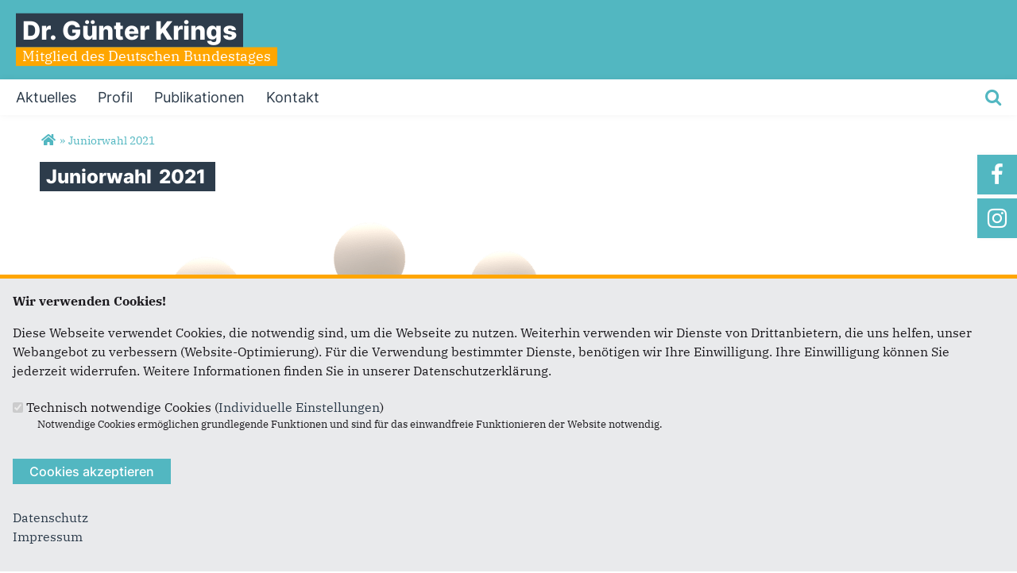

--- FILE ---
content_type: text/html; charset=utf-8
request_url: https://www.guenter-krings.de/artikel/juniorwahl-2021
body_size: 8780
content:
<!DOCTYPE html>
  <!--[if IEMobile 7]><html class="no-js ie iem7" lang="de" dir="ltr"><![endif]-->
  <!--[if lte IE 6]><html class="no-js ie lt-ie9 lt-ie8 lt-ie7" lang="de" dir="ltr"><![endif]-->
  <!--[if (IE 7)&(!IEMobile)]><html class="no-js ie lt-ie9 lt-ie8" lang="de" dir="ltr"><![endif]-->
  <!--[if IE 8]><html class="no-js ie lt-ie9" lang="de" dir="ltr"><![endif]-->
  <!--[if (gte IE 9)|(gt IEMobile 7)]><html class="no-js ie" lang="de" dir="ltr" prefix="og: http://ogp.me/ns# article: http://ogp.me/ns/article# book: http://ogp.me/ns/book# profile: http://ogp.me/ns/profile# video: http://ogp.me/ns/video# product: http://ogp.me/ns/product# content: http://purl.org/rss/1.0/modules/content/ dc: http://purl.org/dc/terms/ foaf: http://xmlns.com/foaf/0.1/ rdfs: http://www.w3.org/2000/01/rdf-schema# sioc: http://rdfs.org/sioc/ns# sioct: http://rdfs.org/sioc/types# skos: http://www.w3.org/2004/02/skos/core# xsd: http://www.w3.org/2001/XMLSchema#"><![endif]-->
  <!--[if !IE]><!--><html class="no-js" lang="de" dir="ltr" prefix="og: http://ogp.me/ns# article: http://ogp.me/ns/article# book: http://ogp.me/ns/book# profile: http://ogp.me/ns/profile# video: http://ogp.me/ns/video# product: http://ogp.me/ns/product# content: http://purl.org/rss/1.0/modules/content/ dc: http://purl.org/dc/terms/ foaf: http://xmlns.com/foaf/0.1/ rdfs: http://www.w3.org/2000/01/rdf-schema# sioc: http://rdfs.org/sioc/ns# sioct: http://rdfs.org/sioc/types# skos: http://www.w3.org/2004/02/skos/core# xsd: http://www.w3.org/2001/XMLSchema#"><!--<![endif]-->
<head>
  <!--[if IE]><![endif]-->
<meta charset="utf-8" />
<base href="https://www.guenter-krings.de/" />
<link rel="image_src" href="http://www.guenter-krings.de/sites/www.guenterkrings.de/files/elections-3350416_1920.png" />
<meta property="og:image" content="http://www.guenter-krings.de/sites/www.guenterkrings.de/files/elections-3350416_1920.png" />
<meta property="twitter:image:src" content="http://www.guenter-krings.de/sites/www.guenterkrings.de/files/elections-3350416_1920.png" />
<link rel="shortcut icon" href="https://www.guenter-krings.de/sites/all/themes/ubg/cdu_pages/cdu_muse_2023/favicon.ico" type="image/vnd.microsoft.icon" />
<link rel="profile" href="http://www.w3.org/1999/xhtml/vocab" />
<meta name="web_author" content="Union-Betriebs GmbH. https://www.ubg365.de/" />
<meta name="apple-mobile-web-app-title" content="Juniorwahl 2021" />
<meta name="referrer" content="strict-origin-when-cross-origin" />
<meta name="HandheldFriendly" content="true" />
<meta name="MobileOptimized" content="width" />
<meta http-equiv="cleartype" content="on" />
<link rel="apple-touch-icon-precomposed" href="https://www.guenter-krings.de/sites/all/themes/ubg/cdu_pages/cdu_muse_2023/apple-touch-icon-precomposed-114x114.png" sizes="114x114" />
<link rel="apple-touch-icon-precomposed" href="https://www.guenter-krings.de/sites/all/themes/ubg/cdu_pages/cdu_muse_2023/apple-touch-icon-precomposed-120x120.png" sizes="120x120" />
<link rel="apple-touch-icon-precomposed" href="https://www.guenter-krings.de/sites/all/themes/ubg/cdu_pages/cdu_muse_2023/apple-touch-icon-precomposed-144x144.png" sizes="144x144" />
<link rel="apple-touch-icon-precomposed" href="https://www.guenter-krings.de/sites/all/themes/ubg/cdu_pages/cdu_muse_2023/apple-touch-icon-precomposed-152x152.png" sizes="152x152" />
<link rel="apple-touch-icon-precomposed" href="https://www.guenter-krings.de/sites/all/themes/ubg/cdu_pages/cdu_muse_2023/apple-touch-icon-precomposed-180x180.png" sizes="180x180" />
<link rel="apple-touch-icon-precomposed" href="https://www.guenter-krings.de/sites/all/themes/ubg/cdu_pages/cdu_muse_2023/apple-touch-icon-precomposed-57x57.png" sizes="57x57" />
<link rel="apple-touch-icon-precomposed" href="https://www.guenter-krings.de/sites/all/themes/ubg/cdu_pages/cdu_muse_2023/apple-touch-icon-precomposed-60x60.png" sizes="60x60" />
<link rel="apple-touch-icon-precomposed" href="https://www.guenter-krings.de/sites/all/themes/ubg/cdu_pages/cdu_muse_2023/apple-touch-icon-precomposed-72x72.png" sizes="72x72" />
<link rel="apple-touch-icon-precomposed" href="https://www.guenter-krings.de/sites/all/themes/ubg/cdu_pages/cdu_muse_2023/apple-touch-icon-precomposed-76x76.png" sizes="76x76" />
<meta name="description" content="Krings: „Ein schönes Projekt, um Jugendlichen die Bedeutung unserer Demokratie näher zu bringen!“" />
<meta name="viewport" content="width=device-width, initial-scale=1.0, minimum-scale=1.0, maximum-scale=1.5" />
<meta name="generator" content="Drupal 7 (http://drupal.org)" />
<link rel="canonical" href="https://www.guenter-krings.de/artikel/juniorwahl-2021" />
<link rel="shortlink" href="https://www.guenter-krings.de/node/3588" />
<meta property="og:site_name" content="Dr. Günter Krings" />
<meta property="og:type" content="article" />
<meta property="og:url" content="https://www.guenter-krings.de/artikel/juniorwahl-2021" />
<meta property="og:title" content="Juniorwahl 2021" />
<meta property="og:description" content="Krings: „Ein schönes Projekt, um Jugendlichen die Bedeutung unserer Demokratie näher zu bringen!“" />
<meta property="og:updated_time" content="2021-03-31T14:22:25+02:00" />
<meta name="twitter:card" content="summary" />
<meta name="twitter:url" content="https://www.guenter-krings.de/artikel/juniorwahl-2021" />
<meta name="twitter:title" content="Juniorwahl 2021" />
<meta name="twitter:description" content="Krings: „Ein schönes Projekt, um Jugendlichen die Bedeutung unserer Demokratie näher zu bringen!“" />
<meta property="article:published_time" content="2021-03-29T13:51:00+02:00" />
<meta property="article:modified_time" content="2021-03-31T14:22:25+02:00" />
<meta itemprop="name" content="Juniorwahl 2021" />
<meta itemprop="description" content="Krings: „Ein schönes Projekt, um Jugendlichen die Bedeutung unserer Demokratie näher zu bringen!“" />
  <title>Juniorwahl 2021 | Dr. Günter Krings</title>
  <link type="text/css" rel="stylesheet" href="https://www.guenter-krings.de/sites/www.guenterkrings.de/files/advagg_css/css__NfW-j6J9cDzq6XGwdPUqLvaOez1eKEE2GuI8fvVc4KE__JSgglpozdjYuSIh4BReXDt8Bq4iddGMYkDQEoMUO3q0__CkIj7KaBw0kOf_v-X_NeJ_PGMjakieBgEeZe9CF7v5w.css" media="all" />
<link type="text/css" rel="stylesheet" href="https://www.guenter-krings.de/sites/www.guenterkrings.de/files/advagg_css/css__crfErMD1S9Q3OFXdk6vRhxMdTB8XlrC_B6X7o3ZLGV8__S0Udpp4uCGcHaTkB-tbJhky_Yuo1cLFlayZT4hpktLw__CkIj7KaBw0kOf_v-X_NeJ_PGMjakieBgEeZe9CF7v5w.css" media="all" />
<link type="text/css" rel="stylesheet" href="https://www.guenter-krings.de/sites/www.guenterkrings.de/files/advagg_css/css___sCeKtGIMGS_7jur3QqbLg6WfxVNDK2-EfvIRapjLF4__Fmugs5Sgq7r6ATC3mzoMQ86g2ln0S4aXG2wMGbiyH_M__CkIj7KaBw0kOf_v-X_NeJ_PGMjakieBgEeZe9CF7v5w.css" media="all" />
<link type="text/css" rel="stylesheet" href="https://www.guenter-krings.de/sites/www.guenterkrings.de/files/advagg_css/css__ma90GuE_fYYXaznVjrW0PrM18gD1uPN9kycajBJeiv8__fNPjvBb1OgzLft9huFZVxCJ465R-dJscMcljAvCWkPU__CkIj7KaBw0kOf_v-X_NeJ_PGMjakieBgEeZe9CF7v5w.css" media="print" />

<!--[if lte IE 8]>
<link type="text/css" rel="stylesheet" href="https://www.guenter-krings.de/sites/www.guenterkrings.de/files/advagg_css/css__D_n8PD9aUFooQ_TBBOWZv2PgwMGpbmNgVsxrwZ_75yM__jWFjpamcWHUp9hCglAFVGQdR07ou9sooTX0cEWTQumI__CkIj7KaBw0kOf_v-X_NeJ_PGMjakieBgEeZe9CF7v5w.css" media="all" />
<![endif]-->
<style>
@import url("https://www.guenter-krings.de/sites/all/themes/ubg/cdu_pages/cdu_muse_2023/css/?synpii");
</style>
<link type="text/css" rel="stylesheet" href="https://www.guenter-krings.de/sites/www.guenterkrings.de/files/advagg_css/css__jPl-c-CnPxZ6nc2qQAgiAqBzxCG35WXpuTC-I2NrThg___zvG64Ockl9g6gOnVLUnZjtFHqY1qnepyuUXsOQL8BY__CkIj7KaBw0kOf_v-X_NeJ_PGMjakieBgEeZe9CF7v5w.css" media="all" />
</head>
<body class="html not-front not-logged-in page-node page-node- page-node-3588 node-type-article section-artikel no-region-header role-anonymous-user">
  <div id="background-wrap"></div>
  <a href="#skip-to-content" class="skip-link element-invisible element-focusable">Direkt zum Inhalt</a>
    <div  class="has-site-name has-site-slogan has-socialmedia-navigation l-page has-no-sidebars">
  <a id="page-top" class="skip-anchor"></a>
  <header class="l-header" role="banner" id="page-header">
    <div class="l-branding-outer">
      <div class="l-branding ">
		
		          
           
          <div class="site-name-box site-slogan-box ">        
                        <div class="site-name-wrapper">
              <h1 class="site-name"><a href="/" title="Startseite">Dr. Günter Krings</a></h1>
            </div>
            
                        <div class="site-slogan-wrapper">
              <h2 class="site-slogan">Mitglied des Deutschen Bundestages</h2>
            </div>
            		  </div>
           
		  

        	

				</div>
	</div>
    
    <div class="l-navigation-outer">
      <div class="l-navigation">
        
        <!-- .btn-navbar is used as the toggle for collapsed navbar content -->
        <button type="button" class="navbar-toggle pull-right">
          <span class="icon-bar"></span>
          <span class="icon-bar"></span>
          <span class="icon-bar"></span>
          <span class="icon-bar"></span>
          <span class="icon-bar"></span>
          <span class="icon-bar"></span>
          <span class="sr-only">Toggle navigation</span>
        </button>
		
                <div class="search-wrapper">
                      <button type="button" class="search-toggle search-toggle-fa">
              <span class="fa fa-search fa-fw"><span class="link-title"></span></span>
            </button>
                      <div class="l-region l-region--search">
    <div id="block-search-form" role="search" class="block block--search block--search-form odd">
        <div class="block__content">
    <form class="search-block-form search-block-form" action="/artikel/juniorwahl-2021" method="post" id="search-block-form" accept-charset="UTF-8"><div><div class="container-inline">
      <h2 class="element-invisible">Suchformular</h2>
    <span class="fa fa6 fas fa6-xmark close-search"><span class="link-title">Suche schließen</span></span><div class="form-item form-type-textfield form-item-search-block-form">
  <label class="element-invisible" for="edit-search-block-form--2">Suche </label>
 <input title="Geben Sie die Begriffe ein, nach denen Sie suchen." placeholder="Suchen..." type="text" id="edit-search-block-form--2" name="search_block_form" value="" size="15" maxlength="128" class="form-text" />
</div>
<div class="form-actions form-wrapper" id="edit-actions"><span class="fa fa-search fa-fw"><span class="link-title">Suchen</span></span><input type="submit" id="edit-submit" name="op" value="Suche" class="form-submit" /></div><input type="hidden" name="form_build_id" value="form-zx0Mfnj4qLvqmDlkYJtfs_f9E54zRmIOjg7mXNCu91c" />
<input type="hidden" name="form_id" value="search_block_form" />
</div>
</div></form>  </div>
</div>
  </div>
        </div>
        
        <a id="skip-to-mainnavi" class="skip-anchor"></a>
        <a href="artikel/juniorwahl-2021#skip-to-content" class="skip-link">zum Hauptinhalt</a>
        <a href="artikel/juniorwahl-2021#skip-to-footer" class="skip-link">zur Seitenübersicht im Seiten-Footer</a>
        
        <div class="navbar-collapse collapse">
          <div class="navbar-collapse-inner">
                                                                      <div class="l-region l-region--navigation">
    <nav id="block-system-main-menu" role="navigation" class="block block--system block--menu block--system-main-menu odd">
      
  <ul class="main-menu menu 2"><li class="first leaf menu-2312"><a href="/#aktuelles" title="Aktuelles"><span class="menu-item-title">Aktuelles</span></a></li>
<li class="leaf menu-3246"><a href="/#profil" title="Profil"><span class="menu-item-title">Profil</span></a></li>
<li class="leaf menu-10150"><a href="/#publikationen" title="Publikationen"><span class="menu-item-title">Publikationen</span></a></li>
<li class="last leaf menu-8628"><a href="/#kontakt" title="Kontakt" target="_blank"><span class="menu-item-title">Kontakt</span></a></li>
</ul></nav>
  </div>
	
          </div>
          
                    <div class="socialmedia-navigation-wrapper mobileonly">
            <ul id="socialmedia-navigation" class="socialmedia-navigation socialmedia-navigation-type-icon"><li class="item-facebook first item item-1"><a href="https://www.facebook.com/gunter.krings.cdu" target="_blank" title="https://www.facebook.com/gunter.krings.cdu" class="socialmedia-navigation-item socialmedia-navigation-item-facebook socialmedia-navigation-item-icon"><span class="fa fa-facebook socialmedia-icon fa-fw"><span class="link-title">Facebook</span></span></a></li>
<li class="item-instagram last item item-2"><a href="https://instagram.com/guenterkrings" target="_blank" title="https://instagram.com/guenterkrings" class="socialmedia-navigation-item socialmedia-navigation-item-instagram socialmedia-navigation-item-icon"><span class="fa fa-instagram socialmedia-icon fa-fw"><span class="link-title">Instagram</span></span></a></li>
</ul>          </div>
                  </div>
      </div>
    </div>
    <div id="header-border"></div>
  </header>
  
    <div class="l-social-wrapper">
    <div class="l-social rs_skip">
      <div class="socialmedia-navigation-wrapper pconly"><ul id="socialmedia-navigation" class="socialmedia-navigation socialmedia-navigation-type-icon"><li class="item-facebook first item item-1"><a href="https://www.facebook.com/gunter.krings.cdu" target="_blank" title="https://www.facebook.com/gunter.krings.cdu" class="socialmedia-navigation-item socialmedia-navigation-item-facebook socialmedia-navigation-item-icon"><span class="fa fa-facebook socialmedia-icon fa-fw"><span class="link-title">Facebook</span></span></a></li>
<li class="item-instagram last item item-2"><a href="https://instagram.com/guenterkrings" target="_blank" title="https://instagram.com/guenterkrings" class="socialmedia-navigation-item socialmedia-navigation-item-instagram socialmedia-navigation-item-icon"><span class="fa fa-instagram socialmedia-icon fa-fw"><span class="link-title">Instagram</span></span></a></li>
</ul></div>
      
          </div>
  </div>
            
  
  <div class="l-main">
        <div class="l-breadcrumb"><h2 class="element-invisible">Sie sind hier</h2><ol class="breadcrumb" vocab="http://schema.org/" typeof="BreadcrumbList"><li class="inline odd first" property="itemListElement" typeof="ListItem"><a href="https://www.guenter-krings.de/" property="item" typeof="WebPage" title="Dr. Günter Krings"><span property="name"><span class="fa fas fa5-home fa-fw"><span class="link-title">Startseite</span></span></span></a> <span class="delimiter">»</span> <meta property="position" content="1"></li> <li class="inline even last" property="itemListElement" typeof="ListItem"><a href="https://www.guenter-krings.de/artikel/juniorwahl-2021" property="item" typeof="WebPage"><span property="name">Juniorwahl 2021</span></a> <span class="delimiter">»</span> <meta property="position" content="2"></li></ol></div>
        
        
    <div class="l-content" role="main">
            
      <a id="skip-to-content" class="skip-anchor"></a>
      <a href="artikel/juniorwahl-2021#skip-to-mainnavi" class="skip-link">zur Hauptnavigation</a>  
      <a href="artikel/juniorwahl-2021#skip-to-footer" class="skip-link">zur Seitenübersicht im Seiten-Footer</a>
        
                              <h1 class="page-title"><span class="headline-content"><span class="t">Juniorwahl </span><span class="t">2021 </span></span></h1>
                      
                
              
            	  
      <div id="main-content"><article id="node-3588"  about="/artikel/juniorwahl-2021" typeof="sioc:Item foaf:Document" role="article" class="node node--article node--promoted node--full node--article--full">
      <header>
                  <span property="dc:title" content="Juniorwahl 2021" class="rdf-meta element-hidden"></span><span property="sioc:num_replies" content="0" datatype="xsd:integer" class="rdf-meta element-hidden"></span>    </header>
  
  
  
  <div  class="node__content node-content-full content-full">
      
    
    <!--h2 class="title"--><!--/h2-->    
        <div class="media-gallery media-gallery-3588 rs_skip"> 
    	<div id="slider-3588" > 
        <div class="field field-name-field-media field-type-file field-label-hidden field--name-field-media field--type-file field--label-hidden"><div class="field__items field-items "><div class="field__item field-item even field-item-1">    <div id="file-4142" class="file file-image file-image-png file-4142" class="file file-image file-image-png file-4142">
        
        <div class="content">
            <div class="content-wrapper">
        <img typeof="foaf:Image" class="image-landscape" src="https://www.guenter-krings.de/sites/www.guenterkrings.de/files/styles/large/public/elections-3350416_1920.png?itok=mZLVtcwi" width="780" height="439" alt="" />      </div>

      		    <div class="copyright copyright-empty"></div>
          </div>

      </div>

</div></div></div>    	</div>
		
          </div>
      
    
        <div class="infoline">
              <div class="date"><span property="dc:date dc:created" content="2021-03-29T13:51:00+02:00" datatype="xsd:dateTime">29.03.2021</span></div>
      
              <div class="format"><div class="field field-name-field-format field-type-taxonomy-term-reference field-label-hidden field--name-field-format field--type-taxonomy-term-reference field--label-hidden"><div class="field__items field-items "><div class="field__item field-item even field-item-1">Pressemitteilung</div></div></div></div>
              
    </div>
        
    
        <div class="text"><div class="field field-name-body field-type-text-with-summary field-label-hidden field--name-body field--type-text-with-summary field--label-hidden"><div class="field__items field-items "><div class="field__item field-item even field-item-1" property="content:encoded"><p>Krings: „Ein schönes Projekt, um Jugendlichen die Bedeutung unserer Demokratie näher zu bringen!“</p>
<p>Das vom Verein Kumulus e.V. getragene Projekt „Juniorwahl 2021“ eröffnet Schulen die Möglichkeit, demokratische Wahlen für diejenigen Mitglieder unserer Gesellschaft zu organisieren, die das Wahlalter noch nicht erreicht haben. Der Bundestagsabgeordnete Dr. Günter Krings informierte die Schulen in seinem Wahlkreis Mönchengladbach per Brief über dieses Projekt und ruft zu einer regen Beteiligung auf. „Ich würde mich sehr freuen, wenn das Schulprojekt auf viel Interesse stößt und sich möglichst viele Schüler ermuntert fühlen, mitzumachen“ so Krings.</p>
<p>Die Bundestagswahl am 26. September 2021 ist ein willkommener Anlass, um Schülerinnen und Schülern die Parlamentswahlen und deren zentrale Bedeutung für unsere Demokratie näherzubringen. Gerade das frühe Auseinandersetzen mit diesen Themen schafft ein nachhaltiges Interesse der Heranwachsenden für gesellschaftspolitische Themen und ist damit unerlässlich für den Fortbestand unserer Demokratie. Auch, wenn viele der Schülerinnen und Schüler bei der Bundestagswahl noch nicht wählen dürfen ist es wichtig, frühzeitig Interesse zu wecken, um mehr Erstwähler zur Stimmenabgabe zu ermuntern.  </p>
<p>Während des Projekts lernen die Schülerinnen und Schüler, sich Wissen anzueignen und ihre politische Meinung auszudrücken. Daneben erleben sie das Procedere und die Hintergründe einer Wahl hautnah.</p>
<p>„Ich freue mich sehr, dass das Bundestagspräsidium beschlossen hat, dieses Projekt, welches eine effektive Methode ist, um junge Menschen zum Wählen zu motivieren, auch in diesem Jahr finanziell zu unterstützen“, so Krings abschließend.</p>
</div></div></div></div>
        
         
	
	    
        
        
        
        <div class="rs_skip meta-links">
      <div id="social-sharing-top" class="social-sharing">
        <div class="field field-name-field-share field-type-list-boolean field-label-hidden field--name-field-share field--type-list-boolean field--label-hidden"><div class="field__items field-items "><div class="field__item field-item even field-item-1"><div class="ubg_one_click-outer ubg_one_click-outer-horizontal clearfix"><h2 class="one-click-share-title">Empfehlen Sie uns!</h2><ul class="ubg_one_click ubg-one-click-icons"><li class="ubg_one_click-button facebook icon"><a href="https://www.facebook.com/sharer/sharer.php?u=https%3A%2F%2Fwww.guenter-krings.de%2Fartikel%2Fjuniorwahl-2021" rel="popup" target="_blank" title="Bei Facebook teilen"><span class="icon fa fa6 fa6-facebook-f fab fa-fw"><span class="link-title">Bei Facebook teilen</span></span></a></li>
<li class="ubg_one_click-button twitter icon"><a href="https://twitter.com/intent/tweet?text=Juniorwahl+2021+%7C+Dr.+G%C3%BCnter+Krings&amp;url=https%3A%2F%2Fwww.guenter-krings.de%2Fartikel%2Fjuniorwahl-2021" rel="popup" target="_blank" title="Bei Twitter (X) teilen"><span class="icon fa fa6 fa6-x-twitter fab fa-fw"><span class="link-title">Bei Twitter (X) teilen</span></span></a></li>
<li class="ubg_one_click-button whatsapp icon"><a href="whatsapp://send?text=Juniorwahl+2021+%7C+Dr.+G%C3%BCnter+Krings%20https%3A%2F%2Fwww.guenter-krings.de%2Fartikel%2Fjuniorwahl-2021" target="_blank" title="Bei Whatsapp teilen"><span class="icon fa fa6 fa6-whatsapp fab fa-fw"><span class="link-title">Bei Whatsapp teilen</span></span></a></li>
<li class="ubg_one_click-button printpage-button icon"><a href="javascript:void()" onclick="javascript:window.print()" title="Diese Seite drucken"><span class="icon fa fa6 fa6-print fas fa-fw"><span class="link-title">Diese Seite drucken</span></span></a></li>
<li class="ubg_one_click-button forward-button icon"><a href="/forward?path=artikel/juniorwahl-2021&amp;overlay=cboxnode&amp;width=600&amp;height=600" title="Diese Seite einem Freund schicken" class="forward-page colorbox-node"><span class="icon fa fa6 fa6-envelope fas fa-fw"><span class="link-title">Diese Seite einem Freund schicken</span></span></a></li>
</ul></div></div></div></div>      </div>
    </div>
    	
	  
  </div>

      </article>


</div>
        
          </div>

        
        
        
  </div>
  
  
  <footer class="l-footer l-footer-light" role="contentinfo">
	<div class="footer-wrapper">
	  <a id="skip-to-footer" class="skip-anchor"></a>
	  <a href="artikel/juniorwahl-2021#skip-to-mainnavi" class="skip-link">zur Hauptnavigation</a>  
	  <a href="artikel/juniorwahl-2021#skip-to-content" class="skip-link">zum Hauptinhalt</a>
	  <h1 class="element-invisible">Fußbereich</h1>
	    <div class="l-region l-region--footer blocks-count-1">
    <div id="block-bean-footer-block" class="block block--bean block--bean-footer-block odd last block-1 block--footer-block">
        <div class="block__content">
    <div class="entity entity-bean bean-footer-block bean-margin-top-medium bean-title-invisible footer-block-3 clearfix" about="/block/footer-block" class="entity entity-bean bean-footer-block bean-margin-top-medium bean-title-invisible footer-block-3">
      <a name="kontakt" id="kontakt" class="bean-anchor"></a>
  		<h2 class="bean-title title"><span class="headline-content"><span class="t">Kontakt </span></span></h2>  
	<div class="content bean-content" >
    <div class="field field-name-field-footercontentblock field-type-field-collection field-label-hidden field--name-field-footercontentblock field--type-field-collection field--label-hidden"><div class="field__items field-items "><div class="field__item field-item field-footercontentblock-item even field-item-1 field-item-first"><div class="entity entity-field-collection-item field-collection-item-field-footercontentblock clearfix" about="/field-collection/field-footercontentblock/496" class="entity entity-field-collection-item field-collection-item-field-footercontentblock">
  <div class="content">
    <h2 class="block__title block-title field-blocktitle field-blocktitle-büro-berlin">Büro Berlin</h2><div class="field field-name-field-footer-text field-type-text-long field-label-hidden field--name-field-footer-text field--type-text-long field--label-hidden"><div class="field__items field-items "><div class="field__item field-item even field-item-1"><p>Dr. Günter Krings MdB<br />Platz der Republik 1<br />11011 Berlin<br /><br />Telefon: 030-22773060<br />Fax: 030/227-76058<br />E-Mail: <span class="spamspan"><span class="u">guenter.krings</span> [at] <span class="d">bundestag.de</span><span class="h"> (subject: Kontaktseite%20Krings%20Homepage) </span></span></p>
</div></div></div>  </div>
</div>
</div><div class="field__item field-item field-footercontentblock-item odd field-item-2 field-item-second"><div class="entity entity-field-collection-item field-collection-item-field-footercontentblock clearfix" about="/field-collection/field-footercontentblock/495" class="entity entity-field-collection-item field-collection-item-field-footercontentblock">
  <div class="content">
    <h2 class="block__title block-title field-blocktitle field-blocktitle-büro-mönchengladbach">Büro Mönchengladbach</h2><div class="field field-name-field-footer-text field-type-text-long field-label-hidden field--name-field-footer-text field--type-text-long field--label-hidden"><div class="field__items field-items "><div class="field__item field-item even field-item-1"><p>Dr. Günter Krings MdB<br />Regentenstraße 11<br />41061 Mönchengladbach<br /><br />Telefon: 02161-247296<br />E-Mail: <span class="spamspan"><span class="u">guenter.krings.wk</span> [at] <span class="d">bundestag.de</span><span class="h"> (subject: Kontaktseite%20Krings%20Homepage%20Wahlkreis) </span></span></p>
</div></div></div>  </div>
</div>
</div><div class="field__item field-item field-footercontentblock-item even field-item-3 field-item-third"><div class="entity entity-field-collection-item field-collection-item-field-footercontentblock clearfix" about="/field-collection/field-footercontentblock/894" class="entity entity-field-collection-item field-collection-item-field-footercontentblock">
  <div class="content">
    <h2 class="block__title block-title field-blocktitle field-blocktitle-links">Links</h2><div class="field field-name-field-footer-links field-type-link-field field-label-hidden field--name-field-footer-links field--type-link-field field--label-hidden"><div class="field__items field-items "><div class="field__item field-item even field-item-1"><a href="https://www.guenter-krings.de/impressum">Impressum</a></div><div class="field__item field-item odd field-item-2"><a href="https://www.guenter-krings.de/datenschutz">Datenschutz</a></div><div class="field__item field-item even field-item-3"><a href="https://www.guenter-krings.de/sitemap">Sitemap</a></div></div></div>  </div>
</div>
</div></div></div>	</div>
</div>
  </div>
</div>
  </div>
    </div>
		<div class="l-copyright-wrapper">
	  <div class="l-copyright">
				<div class="copyright-info">&copy;2026 Dr. Günter Krings MdB</div>	  </div>
	</div>
        
  </footer>
</div>
  <script type="text/javascript" src="https://www.guenter-krings.de/misc/jquery.js?v=1.4.4"></script>
<script type="text/javascript" src="https://www.guenter-krings.de/misc/jquery-extend-3.4.0.js?v=1.4.4"></script>
<script type="text/javascript" src="https://www.guenter-krings.de/misc/jquery-html-prefilter-3.5.0-backport.js?v=1.4.4"></script>
<script type="text/javascript" src="https://www.guenter-krings.de/misc/jquery.once.js?v=1.2"></script>
<script type="text/javascript" src="https://www.guenter-krings.de/misc/drupal.js?synpii"></script>
<script type="text/javascript" src="https://www.guenter-krings.de/sites/all/themes/omega/omega/js/no-js.js?synpii"></script>
<script type="text/javascript" src="https://www.guenter-krings.de/sites/all/modules/beautytips/js/jquery.bt.min.js?v=0.9.5-rc1"></script>
<script type="text/javascript" src="https://www.guenter-krings.de/sites/all/modules/beautytips/js/beautytips.min.js?v=7.x-2.x"></script>
<script type="text/javascript" src="https://www.guenter-krings.de/misc/form-single-submit.js?v=7.105"></script>
<script type="text/javascript" src="https://www.guenter-krings.de/misc/ajax.js?v=7.105"></script>
<script type="text/javascript" src="https://www.guenter-krings.de/sites/all/modules/admin_menu/admin_devel/admin_devel.js?synpii"></script>
<script type="text/javascript" src="https://www.guenter-krings.de/sites/all/modules/spamspan/spamspan.js?synpii"></script>

<!--[if (gte IE 6)&(lte IE 8)]>
<script type="text/javascript" src="https://www.guenter-krings.de/sites/all/themes/ubg/cdu_pages/cdu_muse_2023/libraries/html5shiv/html5shiv.min.js?synpii"></script>
<![endif]-->

<!--[if (gte IE 6)&(lte IE 8)]>
<script type="text/javascript" src="https://www.guenter-krings.de/sites/all/themes/ubg/cdu_pages/cdu_muse_2023/libraries/html5shiv/html5shiv-printshiv.min.js?synpii"></script>
<![endif]-->
<script type="text/javascript" src="https://www.guenter-krings.de/sites/www.guenterkrings.de/files/languages/de_fxKDaXzBne6mCasFYSOBkcUTTFIFGD4aRSioBRwlca4.js?synpii"></script>
<script type="text/javascript" src="https://www.guenter-krings.de/sites/all/modules/colorbox/js/colorbox.js?synpii"></script>
<script type="text/javascript" src="https://www.guenter-krings.de/sites/all/modules/colorbox/styles/default/colorbox_style.js?synpii"></script>
<script type="text/javascript" src="https://www.guenter-krings.de/sites/all/modules/colorbox/js/colorbox_load.js?synpii"></script>
<script type="text/javascript" src="https://www.guenter-krings.de/sites/all/modules/ubg/ubg_one_click_share/js/ubg-one-click-share.js?synpii"></script>
<script type="text/javascript" src="https://www.guenter-krings.de/sites/all/modules/ubg/ubg_cookies/js/ubg_cookies_banner.js?synpii"></script>
<script type="text/javascript" src="https://www.guenter-krings.de/misc/progress.js?v=7.105"></script>
<script type="text/javascript" src="https://www.guenter-krings.de/sites/all/themes/ubg/ubg_omega/js/jquery.dotdotdot-1.5.6-packed.js?synpii"></script>
<script type="text/javascript" src="https://www.guenter-krings.de/sites/all/themes/ubg/ubg_omega/js/ubg-omega-nonie8.js?synpii"></script>
<script type="text/javascript" src="https://www.guenter-krings.de/sites/all/modules/colorbox_node/colorbox_node.js?synpii"></script>
<script type="text/javascript" src="https://www.guenter-krings.de/sites/all/themes/ubg/ubg_omega/js/ubg-omega.functions.js?synpii"></script>
<script type="text/javascript" src="https://www.guenter-krings.de/sites/all/themes/ubg/ubg_omega/js/ubg-omega.onepage.functions.js?synpii"></script>
<script type="text/javascript" src="https://www.guenter-krings.de/sites/all/themes/ubg/ubg_omega/js/ubg-omega.behaviors.js?synpii"></script>
<script type="text/javascript" src="https://www.guenter-krings.de/sites/all/themes/ubg/ubg_omega/js/ubg-omega-youtube.functions.js?synpii"></script>
<script type="text/javascript" src="https://www.guenter-krings.de/sites/all/themes/ubg/cdu_pages/cdu_muse/js/cdu-muse.functions.js?synpii"></script>
<script type="text/javascript" src="https://www.guenter-krings.de/sites/all/themes/ubg/cdu_pages/cdu_muse/js/cdu-muse.behaviors.js?synpii"></script>
<script type="text/javascript" src="https://www.guenter-krings.de/sites/all/themes/ubg/cdu_pages/cdu_muse_2023/js/cdu-muse-2023.behaviors.js?synpii"></script>
<script type="text/javascript" src="https://www.guenter-krings.de/sites/all/themes/ubg/ubg_omega/js/matchMedia.js?synpii"></script>
<script type="text/javascript" src="https://www.guenter-krings.de/sites/all/themes/ubg/ubg_omega/js/matchMedia.addListener.js?synpii"></script>
<script type="text/javascript" src="https://www.guenter-krings.de/sites/all/themes/omega/omega/js/omega.mediaqueries.min.js?synpii"></script>
<script type="text/javascript" src="https://www.guenter-krings.de/sites/all/themes/ubg/ubg_omega/js/ubg-omega.mobile-navi.js?synpii"></script>
<script type="text/javascript">
<!--//--><![CDATA[//><!--
jQuery.extend(Drupal.settings, {"basePath":"\/","pathPrefix":"","setHasJsCookie":0,"ubgOmega":{"scrollspyOffset":null},"ajaxPageState":{"theme":"cdu_muse_2023","theme_token":"jxJVqmP94IKL55qliXfY0PHotn0fHlPooxczP-Wa52g","css":{"sites\/all\/themes\/omega\/omega\/css\/modules\/system\/system.base.css":1,"sites\/all\/themes\/omega\/omega\/css\/modules\/system\/system.menus.theme.css":1,"sites\/all\/themes\/omega\/omega\/css\/modules\/system\/system.messages.theme.css":1,"sites\/all\/themes\/omega\/omega\/css\/modules\/system\/system.theme.css":1,"sites\/all\/modules\/simplenews\/simplenews.css":1,"sites\/all\/modules\/calendar\/css\/calendar_multiday.css":1,"sites\/all\/modules\/calendar_tooltips\/calendar_tooltips.css":1,"sites\/all\/modules\/colorbox_node\/colorbox_node.css":1,"sites\/all\/modules\/date\/date_api\/date.css":1,"sites\/all\/modules\/date\/date_popup\/themes\/datepicker.1.7.css":1,"sites\/all\/themes\/omega\/omega\/css\/modules\/aggregator\/aggregator.theme.css":1,"sites\/all\/modules\/date\/date_repeat_field\/date_repeat_field.css":1,"sites\/all\/modules\/field_hidden\/field_hidden.css":1,"modules\/node\/node.css":1,"sites\/all\/themes\/omega\/omega\/css\/modules\/comment\/comment.theme.css":1,"sites\/all\/modules\/ubg\/ubg_bean_masonry\/assets\/css\/ubg_bean_masonry.css":1,"sites\/all\/modules\/ubg\/ubg_bean_slideshow\/css\/ubg_bean_slideshow.css":1,"sites\/all\/modules\/ubg\/ubg_cdu_circle\/assets\/css\/ubg_cdu_circle.css":1,"sites\/all\/themes\/omega\/omega\/css\/modules\/field\/field.theme.css":1,"sites\/all\/modules\/ubg\/ubg_form_elements\/ubg_form_elements.css":1,"sites\/all\/modules\/ubg\/ubg_metatag\/css\/ubg_metatag.css":1,"sites\/all\/modules\/ubg\/ubg_one_click_share\/css\/ubg_one_click_share.css":1,"sites\/all\/themes\/omega\/omega\/css\/modules\/search\/search.theme.css":1,"sites\/all\/modules\/ubg\/ubg_reminder\/css\/ubg_reminder.css":1,"sites\/all\/modules\/ubg\/ubg_share\/css\/ubg_share.css":1,"sites\/all\/modules\/ubg\/ubg_bean_slideshow\/modules\/ubg_slideshow_link\/css\/ubg_slideshow_link.css":1,"sites\/all\/modules\/ubg\/ubg_social_sharing\/assets\/css\/ubg_social_sharing.css":1,"sites\/all\/modules\/webform_confirm_email\/webform_confirm_email.css":1,"sites\/all\/modules\/views\/css\/views.css":1,"sites\/all\/modules\/lazyloader\/lazyloader.css":1,"sites\/all\/themes\/omega\/omega\/css\/modules\/user\/user.base.css":1,"sites\/all\/themes\/omega\/omega\/css\/modules\/user\/user.theme.css":1,"sites\/all\/modules\/colorbox\/styles\/default\/colorbox_style.css":1,"sites\/all\/modules\/ctools\/css\/ctools.css":1,"sites\/all\/modules\/panels\/css\/panels.css":1,"sites\/all\/modules\/forward\/forward.css":1,"sites\/all\/libraries\/fontello\/css\/fontello.css":1,"sites\/all\/modules\/ubg\/ubg_cookies\/theme\/ubg_cookies_banner.css":1,"sites\/all\/themes\/ubg\/ubg_omega\/css\/ubg-omega.normalize.css":1,"sites\/all\/themes\/ubg\/ubg_omega\/css\/ubg-omega.hacks.css":1,"sites\/all\/themes\/ubg\/ubg_omega\/css\/ubg-omega.styles.css":1,"sites\/all\/themes\/ubg\/ubg_omega\/css\/glyphicons-regular.css":1,"sites\/all\/themes\/ubg\/ubg_omega\/css\/glyphicons-halflings.css":1,"sites\/all\/themes\/ubg\/ubg_omega\/css\/glyphicons-filetypes.css":1,"sites\/all\/themes\/ubg\/ubg_omega\/css\/glyphicons-social.css":1,"sites\/all\/themes\/ubg\/ubg_omega\/css\/genericons.css":1,"sites\/all\/themes\/ubg\/ubg_omega\/css\/font-awesome.css":1,"sites\/all\/themes\/ubg\/ubg_omega\/css\/fontawesome-5.15.2.css":1,"sites\/all\/themes\/ubg\/ubg_omega\/css\/fontawesome-6.4.2.css":1,"sites\/all\/themes\/ubg\/ubg_omega\/css\/material-icons.css":1,"sites\/all\/themes\/ubg\/ubg_omega\/css\/material-symbols.css":1,"sites\/all\/themes\/ubg\/cdu_pages\/cdu_muse\/css\/cdu-muse.normalize.css":1,"sites\/all\/themes\/ubg\/cdu_pages\/cdu_muse\/css\/cdu-muse.hacks.css":1,"sites\/all\/themes\/ubg\/cdu_pages\/cdu_muse\/css\/cdu-muse.styles.css":1,"sites\/all\/themes\/ubg\/cdu_pages\/cdu_muse_2023\/css\/cdu-muse-2023.normalize.css":1,"sites\/all\/themes\/ubg\/cdu_pages\/cdu_muse_2023\/css\/cdu-muse-2023.hacks.css":1,"sites\/all\/themes\/ubg\/cdu_pages\/cdu_muse_2023\/css\/cdu-muse-2023.styles.css":1,"sites\/all\/themes\/ubg\/ubg_omega\/css\/ubg-omega.print.css":1,"sites\/all\/themes\/ubg\/cdu_pages\/cdu_muse\/css\/cdu-muse.print.css":1,"sites\/all\/themes\/ubg\/cdu_pages\/cdu_muse_2023\/css\/cdu-muse-2023.print.css":1,"sites\/all\/themes\/ubg\/ubg_omega\/css\/ubg-omega.no-query.css":1,"sites\/all\/themes\/ubg\/cdu_pages\/cdu_muse\/css\/cdu-muse.no-query.css":1,"sites\/all\/themes\/ubg\/ubg_omega\/css\/ubg-omega.navigation.css":1,"sites\/all\/themes\/ubg\/cdu_pages\/cdu_muse_2023\/css\/":1},"js":{"misc\/jquery.js":1,"misc\/jquery-extend-3.4.0.js":1,"misc\/jquery-html-prefilter-3.5.0-backport.js":1,"misc\/jquery.once.js":1,"misc\/drupal.js":1,"sites\/all\/themes\/omega\/omega\/js\/no-js.js":1,"sites\/all\/modules\/beautytips\/js\/jquery.bt.min.js":1,"sites\/all\/modules\/beautytips\/js\/beautytips.min.js":1,"misc\/form-single-submit.js":1,"misc\/ajax.js":1,"sites\/all\/modules\/admin_menu\/admin_devel\/admin_devel.js":1,"sites\/all\/modules\/spamspan\/spamspan.js":1,"sites\/all\/themes\/ubg\/cdu_pages\/cdu_muse_2023\/libraries\/html5shiv\/html5shiv.min.js":1,"sites\/all\/themes\/ubg\/cdu_pages\/cdu_muse_2023\/libraries\/html5shiv\/html5shiv-printshiv.min.js":1,"public:\/\/languages\/de_fxKDaXzBne6mCasFYSOBkcUTTFIFGD4aRSioBRwlca4.js":1,"sites\/all\/modules\/colorbox\/js\/colorbox.js":1,"sites\/all\/modules\/colorbox\/styles\/default\/colorbox_style.js":1,"sites\/all\/modules\/colorbox\/js\/colorbox_load.js":1,"sites\/all\/modules\/ubg\/ubg_one_click_share\/js\/ubg-one-click-share.js":1,"sites\/all\/modules\/ubg\/ubg_cookies\/js\/ubg_cookies_banner.js":1,"misc\/progress.js":1,"sites\/all\/themes\/ubg\/ubg_omega\/js\/jquery.dotdotdot-1.5.6-packed.js":1,"sites\/all\/themes\/ubg\/ubg_omega\/js\/ubg-omega-nonie8.js":1,"sites\/all\/modules\/colorbox_node\/colorbox_node.js":1,"sites\/all\/themes\/ubg\/ubg_omega\/js\/ubg-omega.functions.js":1,"sites\/all\/themes\/ubg\/ubg_omega\/js\/ubg-omega.onepage.functions.js":1,"sites\/all\/themes\/ubg\/ubg_omega\/js\/ubg-omega.behaviors.js":1,"sites\/all\/themes\/ubg\/ubg_omega\/js\/ubg-omega-youtube.functions.js":1,"sites\/all\/themes\/ubg\/cdu_pages\/cdu_muse\/js\/cdu-muse.functions.js":1,"sites\/all\/themes\/ubg\/cdu_pages\/cdu_muse\/js\/cdu-muse.behaviors.js":1,"sites\/all\/themes\/ubg\/cdu_pages\/cdu_muse_2023\/js\/cdu-muse-2023.behaviors.js":1,"sites\/all\/themes\/ubg\/ubg_omega\/js\/matchMedia.js":1,"sites\/all\/themes\/ubg\/ubg_omega\/js\/matchMedia.addListener.js":1,"sites\/all\/themes\/omega\/omega\/js\/omega.mediaqueries.min.js":1,"sites\/all\/themes\/ubg\/ubg_omega\/js\/ubg-omega.mobile-navi.js":1}},"colorbox":{"opacity":"0.85","current":"{current} von {total}","previous":"\u00ab Zur\u00fcck","next":"Weiter \u00bb","close":"Schlie\u00dfen","maxWidth":"98%","maxHeight":"98%","fixed":true,"mobiledetect":false,"mobiledevicewidth":"480px","file_public_path":"\/sites\/www.guenterkrings.de\/files","specificPagesDefaultValue":"admin*\nimagebrowser*\nimg_assist*\nimce*\nnode\/add\/*\nnode\/*\/edit\nprint\/*\nprintpdf\/*\nsystem\/ajax\nsystem\/ajax\/*"},"beautytips":{"calendar-tooltips":{"fill":"#F7F7F7","padding":8,"strokeStyle":"#B7B7B7","cornerRadius":0,"cssStyles":{"fontFamily":"\u0026quot;lucida grande\u0026quot;,tahoma,verdana,arial,sans-serif","fontSize":"11px"},"cssSelect":".calendar-calendar .mini-day-on a, .calendar-calendar .day a, .calendar-calendar .mini-day-on span, .calendar-calendar .day span","contentSelector":"$(this).next().html()","trigger":["mouseover","mouseout"],"list":["fill","padding","strokeStyle","cornerRadius","cssStyles","contentSelector","trigger"]}},"urlIsAjaxTrusted":{"\/artikel\/juniorwahl-2021":true},"colorbox_node":{"width":"600px","height":"600px"},"omega":{"mediaQueries":{"media-query-mobile":"all and (max-width: 739px)","media-query-narrow":"all and (min-width: 740px) and (max-width: 979px)","media-query-normal":"all and (min-width: 980px)","media-query-wide":"all and (min-width: 1220px)","media-query-xxl":"all and (min-width: 1620px)"}}});
//--><!]]>
</script>
  </body>
</html>


--- FILE ---
content_type: text/css
request_url: https://www.guenter-krings.de/sites/www.guenterkrings.de/files/advagg_css/css__ma90GuE_fYYXaznVjrW0PrM18gD1uPN9kycajBJeiv8__fNPjvBb1OgzLft9huFZVxCJ465R-dJscMcljAvCWkPU__CkIj7KaBw0kOf_v-X_NeJ_PGMjakieBgEeZe9CF7v5w.css
body_size: 1594
content:
.media-gallery,div.media{overflow:visible}.responsiveHeight{height:auto;padding:0 !important;position:relative;width:100%}.slider .field--name-field-media{position:static !important;width:100% !important;height:auto !important;overflow:visible}.slider .field--name-field-media .field__items{position:static !important;width:100% !important;height:auto !important;transform:none !important}.slider .field--name-field-media .field__items .field__item{float:none;margin-bottom:10px;position:static !important;width:100% !important;height:auto !important;transform:none !important}.slider-navi-prev,.slider-navi-next{display:none;visibility:hidden}.caption-item{height:auto;padding:5px 0}.comment-form{display:none;visibility:hidden}@font-face{font-family:"CDUKievit";font-weight:normal;font-style:normal;font-display:swap;src:url(https://www.guenter-krings.de/sites/all/themes/ubg/ubg_omega/fonts/CDUKievitWeb-Medium.eot?1540372105) format("embedded-opentype");src:url(https://www.guenter-krings.de/sites/all/themes/ubg/ubg_omega/fonts/CDUKievitWeb-Medium.eot?1540372105#iefix) format("embedded-opentype"),url(https://www.guenter-krings.de/sites/all/themes/ubg/ubg_omega/fonts/CDUKievitWeb-Medium.woff?1540372105) format("woff")}@font-face{font-family:"CDUKievit Bold";font-weight:normal;font-style:normal;font-display:swap;src:url(https://www.guenter-krings.de/sites/all/themes/ubg/ubg_omega/fonts/CDUKievitWeb-BoldItalic.eot?1540372105) format("embedded-opentype");src:url(https://www.guenter-krings.de/sites/all/themes/ubg/ubg_omega/fonts/CDUKievitWeb-BoldItalic.eot?1540372105#iefix) format("embedded-opentype"),url(https://www.guenter-krings.de/sites/all/themes/ubg/ubg_omega/fonts/CDUKievitWeb-BoldItalic.woff?1540372105) format("woff")}body{margin:0;padding:0;font-size:12pt;height:100%;background:#fff;width:100%;vertical-align:top}@page{margin-top:2cm;margin-bottom:2cm;margin-left:2cm;margin-right:2cm}.l-header,.l-footer,.l-region--sidebar-second,.l-breadcrumb,.l-messages,.tabs{display:none;visibility:hidden}.l-content{width:100% !important;background:#fff;padding-top:0 !important}div.social-sharing,a.skip-link,a#skip-to-content,div.slider-navigation{display:none;visibility:hidden}.file .file-icon,.glyphicons,.docreader-link,.readmore{display:none;visibility:hidden}.media-gallery .iframe,.ytplaybutton,.field-playbutton,.copyright{display:none;visibility:hidden}.media-gallery img{max-width:100% !important;height:auto !important;width:auto !important}.l-precontent .l-region>.block,.l-postcontent .l-region>.block{display:none;visibility:hidden}.l-precontent .l-region>.block.block--ubg-cdu-mix,.l-postcontent .l-region>.block.block--ubg-cdu-mix{display:block;visibility:visible}.l-precontent .l-region>.block.block--ubg-cdu-mix>.block__content>.block,.l-postcontent .l-region>.block.block--ubg-cdu-mix>.block__content>.block{display:none;visibility:hidden}.l-precontent .l-region>.block.block--ubg-cdu-mix>.block__content>.block.block--bean-sidebarmultiblock,.l-postcontent .l-region>.block.block--ubg-cdu-mix>.block__content>.block.block--bean-sidebarmultiblock{display:block;visibility:visible}.bean-bean-sidebarmultiblock .block__content,.bean-bean-sidebarmultiblock .bean-content,.block--bean-sidebarmultiblock .block__content,.block--bean-sidebarmultiblock .bean-content{padding-left:0 !important;padding-right:0 !important}.bean-bean-sidebarmultiblock .ui-accordion .ui-accordion-header,.block--bean-sidebarmultiblock .ui-accordion .ui-accordion-header{font-family:CDUKievit Bold,Arial,Helvetica,Verdana,sans-serif;border-bottom:0}.bean-bean-sidebarmultiblock .ui-accordion .ui-accordion-header span.ui-icon,.block--bean-sidebarmultiblock .ui-accordion .ui-accordion-header span.ui-icon{display:none;visibility:hidden}.bean-bean-sidebarmultiblock .ui-accordion .ui-accordion-header a,.block--bean-sidebarmultiblock .ui-accordion .ui-accordion-header a{overflow:visible;padding:0;text-overflow:visible;white-space:normal}
.bean-bean-sidebarmultiblock .ui-accordion .ui-accordion-content,.block--bean-sidebarmultiblock .ui-accordion .ui-accordion-content{display:block !important;border-color:#000}@font-face{font-family:'Inter';font-style:normal;font-weight:100;font-display:swap;src:url(https://www.guenter-krings.de/sites/all/themes/ubg/ubg_omega/fonts/inter/Inter-Thin.ttf) format("truetype");unicode-range:U+0100-02AF,U+0304,U+0308,U+0329,U+1E00-1E9F,U+1EF2-1EFF,U+2020,U+20A0-20AB,U+20AD-20CF,U+2113,U+2C60-2C7F,U+A720-A7FF}@font-face{font-family:'Inter';font-style:normal;font-weight:100;font-display:swap;src:url(https://www.guenter-krings.de/sites/all/themes/ubg/ubg_omega/fonts/inter/Inter-Thin.ttf) format("truetype");unicode-range:U+0000-00FF,U+0131,U+0152-0153,U+02BB-02BC,U+02C6,U+02DA,U+02DC,U+0304,U+0308,U+0329,U+2000-206F,U+2074,U+20AC,U+2122,U+2191,U+2193,U+2212,U+2215,U+FEFF,U+FFFD}@font-face{font-family:'Inter';font-style:normal;font-weight:200;font-display:swap;src:url(https://www.guenter-krings.de/sites/all/themes/ubg/ubg_omega/fonts/inter/Inter-ExtraLight.ttf) format("truetype");unicode-range:U+0100-02AF,U+0304,U+0308,U+0329,U+1E00-1E9F,U+1EF2-1EFF,U+2020,U+20A0-20AB,U+20AD-20CF,U+2113,U+2C60-2C7F,U+A720-A7FF}@font-face{font-family:'Inter';font-style:normal;font-weight:200;font-display:swap;src:url(https://www.guenter-krings.de/sites/all/themes/ubg/ubg_omega/fonts/inter/Inter-ExtraLight.ttf) format("truetype");unicode-range:U+0000-00FF,U+0131,U+0152-0153,U+02BB-02BC,U+02C6,U+02DA,U+02DC,U+0304,U+0308,U+0329,U+2000-206F,U+2074,U+20AC,U+2122,U+2191,U+2193,U+2212,U+2215,U+FEFF,U+FFFD}@font-face{font-family:'Inter';font-style:normal;font-weight:300;font-display:swap;src:url(https://www.guenter-krings.de/sites/all/themes/ubg/ubg_omega/fonts/inter/Inter-Light.ttf) format("truetype");unicode-range:U+0100-02AF,U+0304,U+0308,U+0329,U+1E00-1E9F,U+1EF2-1EFF,U+2020,U+20A0-20AB,U+20AD-20CF,U+2113,U+2C60-2C7F,U+A720-A7FF}@font-face{font-family:'Inter';font-style:normal;font-weight:300;font-display:swap;src:url(https://www.guenter-krings.de/sites/all/themes/ubg/ubg_omega/fonts/inter/Inter-Light.ttf) format("truetype");unicode-range:U+0000-00FF,U+0131,U+0152-0153,U+02BB-02BC,U+02C6,U+02DA,U+02DC,U+0304,U+0308,U+0329,U+2000-206F,U+2074,U+20AC,U+2122,U+2191,U+2193,U+2212,U+2215,U+FEFF,U+FFFD}@font-face{font-family:'Inter';font-style:normal;font-weight:400;font-display:swap;src:url(https://www.guenter-krings.de/sites/all/themes/ubg/ubg_omega/fonts/inter/Inter-Regular.ttf) format("truetype");unicode-range:U+0100-02AF,U+0304,U+0308,U+0329,U+1E00-1E9F,U+1EF2-1EFF,U+2020,U+20A0-20AB,U+20AD-20CF,U+2113,U+2C60-2C7F,U+A720-A7FF}@font-face{font-family:'Inter';font-style:normal;font-weight:400;font-display:swap;src:url(https://www.guenter-krings.de/sites/all/themes/ubg/ubg_omega/fonts/inter/Inter-Regular.ttf) format("truetype");unicode-range:U+0000-00FF,U+0131,U+0152-0153,U+02BB-02BC,U+02C6,U+02DA,U+02DC,U+0304,U+0308,U+0329,U+2000-206F,U+2074,U+20AC,U+2122,U+2191,U+2193,U+2212,U+2215,U+FEFF,U+FFFD}@font-face{font-family:'Inter';font-style:normal;font-weight:500;font-display:swap;src:url(https://www.guenter-krings.de/sites/all/themes/ubg/ubg_omega/fonts/inter/Inter-Medium.ttf) format("truetype");unicode-range:U+0100-02AF,U+0304,U+0308,U+0329,U+1E00-1E9F,U+1EF2-1EFF,U+2020,U+20A0-20AB,U+20AD-20CF,U+2113,U+2C60-2C7F,U+A720-A7FF}@font-face{font-family:'Inter';font-style:normal;font-weight:500;font-display:swap;src:url(https://www.guenter-krings.de/sites/all/themes/ubg/ubg_omega/fonts/inter/Inter-Medium.ttf) format("truetype");unicode-range:U+0000-00FF,U+0131,U+0152-0153,U+02BB-02BC,U+02C6,U+02DA,U+02DC,U+0304,U+0308,U+0329,U+2000-206F,U+2074,U+20AC,U+2122,U+2191,U+2193,U+2212,U+2215,U+FEFF,U+FFFD}
@font-face{font-family:'Inter';font-style:normal;font-weight:600;font-display:swap;src:url(https://www.guenter-krings.de/sites/all/themes/ubg/ubg_omega/fonts/inter/Inter-SemiBold.ttf) format("truetype");unicode-range:U+0100-02AF,U+0304,U+0308,U+0329,U+1E00-1E9F,U+1EF2-1EFF,U+2020,U+20A0-20AB,U+20AD-20CF,U+2113,U+2C60-2C7F,U+A720-A7FF}@font-face{font-family:'Inter';font-style:normal;font-weight:600;font-display:swap;src:url(https://www.guenter-krings.de/sites/all/themes/ubg/ubg_omega/fonts/inter/Inter-SemiBold.ttf) format("truetype");unicode-range:U+0000-00FF,U+0131,U+0152-0153,U+02BB-02BC,U+02C6,U+02DA,U+02DC,U+0304,U+0308,U+0329,U+2000-206F,U+2074,U+20AC,U+2122,U+2191,U+2193,U+2212,U+2215,U+FEFF,U+FFFD}@font-face{font-family:'Inter';font-style:normal;font-weight:700;font-display:swap;src:url(https://www.guenter-krings.de/sites/all/themes/ubg/ubg_omega/fonts/inter/Inter-Bold.ttf) format("truetype");unicode-range:U+0100-02AF,U+0304,U+0308,U+0329,U+1E00-1E9F,U+1EF2-1EFF,U+2020,U+20A0-20AB,U+20AD-20CF,U+2113,U+2C60-2C7F,U+A720-A7FF}@font-face{font-family:'Inter';font-style:normal;font-weight:700;font-display:swap;src:url(https://www.guenter-krings.de/sites/all/themes/ubg/ubg_omega/fonts/inter/Inter-Bold.ttf) format("truetype");unicode-range:U+0000-00FF,U+0131,U+0152-0153,U+02BB-02BC,U+02C6,U+02DA,U+02DC,U+0304,U+0308,U+0329,U+2000-206F,U+2074,U+20AC,U+2122,U+2191,U+2193,U+2212,U+2215,U+FEFF,U+FFFD}@font-face{font-family:'Inter';font-style:normal;font-weight:800;font-display:swap;src:url(https://www.guenter-krings.de/sites/all/themes/ubg/ubg_omega/fonts/inter/Inter-ExtraBold.ttf) format("truetype");unicode-range:U+0100-02AF,U+0304,U+0308,U+0329,U+1E00-1E9F,U+1EF2-1EFF,U+2020,U+20A0-20AB,U+20AD-20CF,U+2113,U+2C60-2C7F,U+A720-A7FF}@font-face{font-family:'Inter';font-style:normal;font-weight:800;font-display:swap;src:url(https://www.guenter-krings.de/sites/all/themes/ubg/ubg_omega/fonts/inter/Inter-ExtraBold.ttf) format("truetype");unicode-range:U+0000-00FF,U+0131,U+0152-0153,U+02BB-02BC,U+02C6,U+02DA,U+02DC,U+0304,U+0308,U+0329,U+2000-206F,U+2074,U+20AC,U+2122,U+2191,U+2193,U+2212,U+2215,U+FEFF,U+FFFD}@font-face{font-family:'Inter';font-style:normal;font-weight:900;font-display:swap;src:url(https://www.guenter-krings.de/sites/all/themes/ubg/ubg_omega/fonts/inter/Inter-Black.ttf) format("truetype");unicode-range:U+0100-02AF,U+0304,U+0308,U+0329,U+1E00-1E9F,U+1EF2-1EFF,U+2020,U+20A0-20AB,U+20AD-20CF,U+2113,U+2C60-2C7F,U+A720-A7FF}@font-face{font-family:'Inter';font-style:normal;font-weight:900;font-display:swap;src:url(https://www.guenter-krings.de/sites/all/themes/ubg/ubg_omega/fonts/inter/Inter-Black.ttf) format("truetype");unicode-range:U+0000-00FF,U+0131,U+0152-0153,U+02BB-02BC,U+02C6,U+02DA,U+02DC,U+0304,U+0308,U+0329,U+2000-206F,U+2074,U+20AC,U+2122,U+2191,U+2193,U+2212,U+2215,U+FEFF,U+FFFD}@font-face{font-family:'IBM Plex Serif';font-style:italic;font-weight:100;font-display:swap;src:url(https://www.guenter-krings.de/sites/all/themes/ubg/ubg_omega/fonts/IBM_Plex_Serif/IBMPlexSerif-ThinItalic.ttf) format("truetype");unicode-range:U+0100-02AF,U+0304,U+0308,U+0329,U+1E00-1E9F,U+1EF2-1EFF,U+2020,U+20A0-20AB,U+20AD-20CF,U+2113,U+2C60-2C7F,U+A720-A7FF}@font-face{font-family:'IBM Plex Serif';font-style:italic;font-weight:100;font-display:swap;src:url(https://www.guenter-krings.de/sites/all/themes/ubg/ubg_omega/fonts/IBM_Plex_Serif/IBMPlexSerif-ThinItalic.ttf) format("truetype");unicode-range:U+0000-00FF,U+0131,U+0152-0153,U+02BB-02BC,U+02C6,U+02DA,U+02DC,U+0304,U+0308,U+0329,U+2000-206F,U+2074,U+20AC,U+2122,U+2191,U+2193,U+2212,U+2215,U+FEFF,U+FFFD}
@font-face{font-family:'IBM Plex Serif';font-style:italic;font-weight:200;font-display:swap;src:url(https://www.guenter-krings.de/sites/all/themes/ubg/ubg_omega/fonts/IBM_Plex_Serif/IBMPlexSerif-ExtraLightItalic.ttf) format("truetype");unicode-range:U+0100-02AF,U+0304,U+0308,U+0329,U+1E00-1E9F,U+1EF2-1EFF,U+2020,U+20A0-20AB,U+20AD-20CF,U+2113,U+2C60-2C7F,U+A720-A7FF}@font-face{font-family:'IBM Plex Serif';font-style:italic;font-weight:200;font-display:swap;src:url(https://www.guenter-krings.de/sites/all/themes/ubg/ubg_omega/fonts/IBM_Plex_Serif/IBMPlexSerif-ExtraLightItalic.ttf) format("truetype");unicode-range:U+0000-00FF,U+0131,U+0152-0153,U+02BB-02BC,U+02C6,U+02DA,U+02DC,U+0304,U+0308,U+0329,U+2000-206F,U+2074,U+20AC,U+2122,U+2191,U+2193,U+2212,U+2215,U+FEFF,U+FFFD}@font-face{font-family:'IBM Plex Serif';font-style:italic;font-weight:300;font-display:swap;src:url(https://www.guenter-krings.de/sites/all/themes/ubg/ubg_omega/fonts/IBM_Plex_Serif/IBMPlexSerif-LightItalic.ttf) format("truetype");unicode-range:U+0100-02AF,U+0304,U+0308,U+0329,U+1E00-1E9F,U+1EF2-1EFF,U+2020,U+20A0-20AB,U+20AD-20CF,U+2113,U+2C60-2C7F,U+A720-A7FF}@font-face{font-family:'IBM Plex Serif';font-style:italic;font-weight:300;font-display:swap;src:url(https://www.guenter-krings.de/sites/all/themes/ubg/ubg_omega/fonts/IBM_Plex_Serif/IBMPlexSerif-LightItalic.ttf) format("truetype");unicode-range:U+0000-00FF,U+0131,U+0152-0153,U+02BB-02BC,U+02C6,U+02DA,U+02DC,U+0304,U+0308,U+0329,U+2000-206F,U+2074,U+20AC,U+2122,U+2191,U+2193,U+2212,U+2215,U+FEFF,U+FFFD}@font-face{font-family:'IBM Plex Serif';font-style:italic;font-weight:400;font-display:swap;src:url(https://www.guenter-krings.de/sites/all/themes/ubg/ubg_omega/fonts/IBM_Plex_Serif/IBMPlexSerif-Italic.ttf) format("truetype");unicode-range:U+0100-02AF,U+0304,U+0308,U+0329,U+1E00-1E9F,U+1EF2-1EFF,U+2020,U+20A0-20AB,U+20AD-20CF,U+2113,U+2C60-2C7F,U+A720-A7FF}@font-face{font-family:'IBM Plex Serif';font-style:italic;font-weight:400;font-display:swap;src:url(https://www.guenter-krings.de/sites/all/themes/ubg/ubg_omega/fonts/IBM_Plex_Serif/IBMPlexSerif-Italic.ttf) format("truetype");unicode-range:U+0000-00FF,U+0131,U+0152-0153,U+02BB-02BC,U+02C6,U+02DA,U+02DC,U+0304,U+0308,U+0329,U+2000-206F,U+2074,U+20AC,U+2122,U+2191,U+2193,U+2212,U+2215,U+FEFF,U+FFFD}@font-face{font-family:'IBM Plex Serif';font-style:italic;font-weight:500;font-display:swap;src:url(https://www.guenter-krings.de/sites/all/themes/ubg/ubg_omega/fonts/IBM_Plex_Serif/IBMPlexSerif-MediumItalic.ttf) format("truetype");unicode-range:U+0100-02AF,U+0304,U+0308,U+0329,U+1E00-1E9F,U+1EF2-1EFF,U+2020,U+20A0-20AB,U+20AD-20CF,U+2113,U+2C60-2C7F,U+A720-A7FF}@font-face{font-family:'IBM Plex Serif';font-style:italic;font-weight:500;font-display:swap;src:url(https://www.guenter-krings.de/sites/all/themes/ubg/ubg_omega/fonts/IBM_Plex_Serif/IBMPlexSerif-MediumItalic.ttf) format("truetype");unicode-range:U+0000-00FF,U+0131,U+0152-0153,U+02BB-02BC,U+02C6,U+02DA,U+02DC,U+0304,U+0308,U+0329,U+2000-206F,U+2074,U+20AC,U+2122,U+2191,U+2193,U+2212,U+2215,U+FEFF,U+FFFD}@font-face{font-family:'IBM Plex Serif';font-style:italic;font-weight:600;font-display:swap;src:url(https://www.guenter-krings.de/sites/all/themes/ubg/ubg_omega/fonts/IBM_Plex_Serif/IBMPlexSerif-SemiBoldItalic.ttf) format("truetype");unicode-range:U+0100-02AF,U+0304,U+0308,U+0329,U+1E00-1E9F,U+1EF2-1EFF,U+2020,U+20A0-20AB,U+20AD-20CF,U+2113,U+2C60-2C7F,U+A720-A7FF}@font-face{font-family:'IBM Plex Serif';font-style:italic;font-weight:600;font-display:swap;src:url(https://www.guenter-krings.de/sites/all/themes/ubg/ubg_omega/fonts/IBM_Plex_Serif/IBMPlexSerif-SemiBoldItalic.ttf) format("truetype");unicode-range:U+0000-00FF,U+0131,U+0152-0153,U+02BB-02BC,U+02C6,U+02DA,U+02DC,U+0304,U+0308,U+0329,U+2000-206F,U+2074,U+20AC,U+2122,U+2191,U+2193,U+2212,U+2215,U+FEFF,U+FFFD}
@font-face{font-family:'IBM Plex Serif';font-style:italic;font-weight:700;font-display:swap;src:url(https://www.guenter-krings.de/sites/all/themes/ubg/ubg_omega/fonts/IBM_Plex_Serif/IBMPlexSerif-BoldItalic.ttf) format("truetype");unicode-range:U+0100-02AF,U+0304,U+0308,U+0329,U+1E00-1E9F,U+1EF2-1EFF,U+2020,U+20A0-20AB,U+20AD-20CF,U+2113,U+2C60-2C7F,U+A720-A7FF}@font-face{font-family:'IBM Plex Serif';font-style:italic;font-weight:700;font-display:swap;src:url(https://www.guenter-krings.de/sites/all/themes/ubg/ubg_omega/fonts/IBM_Plex_Serif/IBMPlexSerif-BoldItalic.ttf) format("truetype");unicode-range:U+0000-00FF,U+0131,U+0152-0153,U+02BB-02BC,U+02C6,U+02DA,U+02DC,U+0304,U+0308,U+0329,U+2000-206F,U+2074,U+20AC,U+2122,U+2191,U+2193,U+2212,U+2215,U+FEFF,U+FFFD}@font-face{font-family:'IBM Plex Serif';font-style:normal;font-weight:100;font-display:swap;src:url(https://www.guenter-krings.de/sites/all/themes/ubg/ubg_omega/fonts/IBM_Plex_Serif/IBMPlexSerif-Thin.ttf) format("truetype");unicode-range:U+0100-02AF,U+0304,U+0308,U+0329,U+1E00-1E9F,U+1EF2-1EFF,U+2020,U+20A0-20AB,U+20AD-20CF,U+2113,U+2C60-2C7F,U+A720-A7FF}@font-face{font-family:'IBM Plex Serif';font-style:normal;font-weight:100;font-display:swap;src:url(https://www.guenter-krings.de/sites/all/themes/ubg/ubg_omega/fonts/IBM_Plex_Serif/IBMPlexSerif-Thin.ttf) format("truetype");unicode-range:U+0000-00FF,U+0131,U+0152-0153,U+02BB-02BC,U+02C6,U+02DA,U+02DC,U+0304,U+0308,U+0329,U+2000-206F,U+2074,U+20AC,U+2122,U+2191,U+2193,U+2212,U+2215,U+FEFF,U+FFFD}@font-face{font-family:'IBM Plex Serif';font-style:normal;font-weight:200;font-display:swap;src:url(https://www.guenter-krings.de/sites/all/themes/ubg/ubg_omega/fonts/IBM_Plex_Serif/IBMPlexSerif-ExtraLight.ttf) format("truetype");unicode-range:U+0100-02AF,U+0304,U+0308,U+0329,U+1E00-1E9F,U+1EF2-1EFF,U+2020,U+20A0-20AB,U+20AD-20CF,U+2113,U+2C60-2C7F,U+A720-A7FF}@font-face{font-family:'IBM Plex Serif';font-style:normal;font-weight:200;font-display:swap;src:url(https://www.guenter-krings.de/sites/all/themes/ubg/ubg_omega/fonts/IBM_Plex_Serif/IBMPlexSerif-ExtraLight.ttf) format("truetype");unicode-range:U+0000-00FF,U+0131,U+0152-0153,U+02BB-02BC,U+02C6,U+02DA,U+02DC,U+0304,U+0308,U+0329,U+2000-206F,U+2074,U+20AC,U+2122,U+2191,U+2193,U+2212,U+2215,U+FEFF,U+FFFD}@font-face{font-family:'IBM Plex Serif';font-style:normal;font-weight:300;font-display:swap;src:url(https://www.guenter-krings.de/sites/all/themes/ubg/ubg_omega/fonts/IBM_Plex_Serif/IBMPlexSerif-Light.ttf) format("truetype");unicode-range:U+0100-02AF,U+0304,U+0308,U+0329,U+1E00-1E9F,U+1EF2-1EFF,U+2020,U+20A0-20AB,U+20AD-20CF,U+2113,U+2C60-2C7F,U+A720-A7FF}@font-face{font-family:'IBM Plex Serif';font-style:normal;font-weight:300;font-display:swap;src:url(https://www.guenter-krings.de/sites/all/themes/ubg/ubg_omega/fonts/IBM_Plex_Serif/IBMPlexSerif-Light.ttf) format("truetype");unicode-range:U+0000-00FF,U+0131,U+0152-0153,U+02BB-02BC,U+02C6,U+02DA,U+02DC,U+0304,U+0308,U+0329,U+2000-206F,U+2074,U+20AC,U+2122,U+2191,U+2193,U+2212,U+2215,U+FEFF,U+FFFD}@font-face{font-family:'IBM Plex Serif';font-style:normal;font-weight:400;font-display:swap;src:url(https://www.guenter-krings.de/sites/all/themes/ubg/ubg_omega/fonts/IBM_Plex_Serif/IBMPlexSerif-Regular.ttf) format("truetype");unicode-range:U+0100-02AF,U+0304,U+0308,U+0329,U+1E00-1E9F,U+1EF2-1EFF,U+2020,U+20A0-20AB,U+20AD-20CF,U+2113,U+2C60-2C7F,U+A720-A7FF}@font-face{font-family:'IBM Plex Serif';font-style:normal;font-weight:400;font-display:swap;src:url(https://www.guenter-krings.de/sites/all/themes/ubg/ubg_omega/fonts/IBM_Plex_Serif/IBMPlexSerif-Regular.ttf) format("truetype");unicode-range:U+0000-00FF,U+0131,U+0152-0153,U+02BB-02BC,U+02C6,U+02DA,U+02DC,U+0304,U+0308,U+0329,U+2000-206F,U+2074,U+20AC,U+2122,U+2191,U+2193,U+2212,U+2215,U+FEFF,U+FFFD}
@font-face{font-family:'IBM Plex Serif';font-style:normal;font-weight:500;font-display:swap;src:url(https://www.guenter-krings.de/sites/all/themes/ubg/ubg_omega/fonts/IBM_Plex_Serif/IBMPlexSerif-Medium.ttf) format("truetype");unicode-range:U+0100-02AF,U+0304,U+0308,U+0329,U+1E00-1E9F,U+1EF2-1EFF,U+2020,U+20A0-20AB,U+20AD-20CF,U+2113,U+2C60-2C7F,U+A720-A7FF}@font-face{font-family:'IBM Plex Serif';font-style:normal;font-weight:500;font-display:swap;src:url(https://www.guenter-krings.de/sites/all/themes/ubg/ubg_omega/fonts/IBM_Plex_Serif/IBMPlexSerif-Medium.ttf) format("truetype");unicode-range:U+0000-00FF,U+0131,U+0152-0153,U+02BB-02BC,U+02C6,U+02DA,U+02DC,U+0304,U+0308,U+0329,U+2000-206F,U+2074,U+20AC,U+2122,U+2191,U+2193,U+2212,U+2215,U+FEFF,U+FFFD}@font-face{font-family:'IBM Plex Serif';font-style:normal;font-weight:600;font-display:swap;src:url(https://www.guenter-krings.de/sites/all/themes/ubg/ubg_omega/fonts/IBM_Plex_Serif/IBMPlexSerif-SemiBold.ttf) format("truetype");unicode-range:U+0100-02AF,U+0304,U+0308,U+0329,U+1E00-1E9F,U+1EF2-1EFF,U+2020,U+20A0-20AB,U+20AD-20CF,U+2113,U+2C60-2C7F,U+A720-A7FF}@font-face{font-family:'IBM Plex Serif';font-style:normal;font-weight:600;font-display:swap;src:url(https://www.guenter-krings.de/sites/all/themes/ubg/ubg_omega/fonts/IBM_Plex_Serif/IBMPlexSerif-SemiBold.ttf) format("truetype");unicode-range:U+0000-00FF,U+0131,U+0152-0153,U+02BB-02BC,U+02C6,U+02DA,U+02DC,U+0304,U+0308,U+0329,U+2000-206F,U+2074,U+20AC,U+2122,U+2191,U+2193,U+2212,U+2215,U+FEFF,U+FFFD}@font-face{font-family:'IBM Plex Serif';font-style:normal;font-weight:700;font-display:swap;src:url(https://www.guenter-krings.de/sites/all/themes/ubg/ubg_omega/fonts/IBM_Plex_Serif/IBMPlexSerif-Bold.ttf) format("truetype");unicode-range:U+0100-02AF,U+0304,U+0308,U+0329,U+1E00-1E9F,U+1EF2-1EFF,U+2020,U+20A0-20AB,U+20AD-20CF,U+2113,U+2C60-2C7F,U+A720-A7FF}@font-face{font-family:'IBM Plex Serif';font-style:normal;font-weight:700;font-display:swap;src:url(https://www.guenter-krings.de/sites/all/themes/ubg/ubg_omega/fonts/IBM_Plex_Serif/IBMPlexSerif-Bold.ttf) format("truetype");unicode-range:U+0000-00FF,U+0131,U+0152-0153,U+02BB-02BC,U+02C6,U+02DA,U+02DC,U+0304,U+0308,U+0329,U+2000-206F,U+2074,U+20AC,U+2122,U+2191,U+2193,U+2212,U+2215,U+FEFF,U+FFFD}body{margin:0;padding:0;font-size:12pt;height:100%;background:#fff;width:100%;vertical-align:top}@page{margin-top:2cm;margin-bottom:2cm;margin-left:2cm;margin-right:2cm}.l-header,.l-footer,.l-region--sidebar-second,.l-breadcrumb,.l-messages,.tabs{display:none;visibility:hidden}.l-content{width:100% !important;background:#fff;padding-top:0 !important}div.social-sharing,a.skip-link,a#skip-to-content,div.slider-navigation{display:none;visibility:hidden}.file .file-icon,.glyphicons,.docreader-link,.readmore{display:none;visibility:hidden}.media-gallery .iframe,.ytplaybutton,.field-playbutton,.copyright{display:none;visibility:hidden}.media-gallery img{max-width:100% !important;height:auto !important;width:auto !important}.l-precontent .l-region>.block,.l-postcontent .l-region>.block{display:none;visibility:hidden}.l-precontent .l-region>.block.block--ubg-cdu-mix,.l-postcontent .l-region>.block.block--ubg-cdu-mix{display:block;visibility:visible}.l-precontent .l-region>.block.block--ubg-cdu-mix>.block__content>.block,.l-postcontent .l-region>.block.block--ubg-cdu-mix>.block__content>.block{display:none;visibility:hidden}.l-precontent .l-region>.block.block--ubg-cdu-mix>.block__content>.block.block--bean-sidebarmultiblock,.l-postcontent .l-region>.block.block--ubg-cdu-mix>.block__content>.block.block--bean-sidebarmultiblock{display:block;visibility:visible}.bean-bean-sidebarmultiblock .block__content,.bean-bean-sidebarmultiblock .bean-content,.block--bean-sidebarmultiblock .block__content,.block--bean-sidebarmultiblock .bean-content{padding-left:0 !important;padding-right:0 !important}
.bean-bean-sidebarmultiblock .ui-accordion .ui-accordion-header,.block--bean-sidebarmultiblock .ui-accordion .ui-accordion-header{font-family:CDUKievit Bold,Arial,Helvetica,Verdana,sans-serif;border-bottom:0}.bean-bean-sidebarmultiblock .ui-accordion .ui-accordion-header span.ui-icon,.block--bean-sidebarmultiblock .ui-accordion .ui-accordion-header span.ui-icon{display:none;visibility:hidden}.bean-bean-sidebarmultiblock .ui-accordion .ui-accordion-header a,.block--bean-sidebarmultiblock .ui-accordion .ui-accordion-header a{overflow:visible;padding:0;text-overflow:visible;white-space:normal}.bean-bean-sidebarmultiblock .ui-accordion .ui-accordion-content,.block--bean-sidebarmultiblock .ui-accordion .ui-accordion-content{display:block !important;border-color:#000}